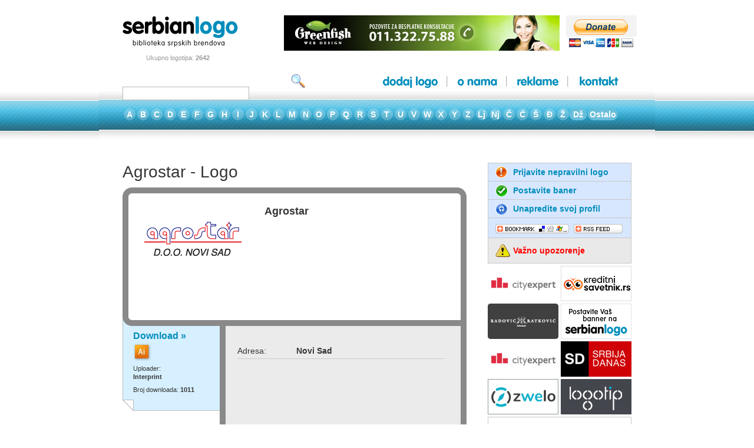

--- FILE ---
content_type: text/html
request_url: https://serbianlogo.com/logo_agrostar.php
body_size: 4758
content:
<!DOCTYPE html PUBLIC "-//W3C//DTD XHTML 1.0 Transitional//EN" "http://www.w3.org/TR/xhtml1/DTD/xhtml1-transitional.dtd">
<html xmlns="http://www.w3.org/1999/xhtml">
<head>
<meta http-equiv="Content-Type" content="text/html; charset=utf-8" />
<title>Agrostar Logo - SerbianLogo - Logotipi srpskih firmi u vektorskom formatu</title>
<meta name="keywords" content="logo logos logotip logoi logotipi znak znakovi serbian serbia srbija srpski firma firmi firme kompanija kompanije companies vektorski format vector brand brands" /> 
<meta name="description" content="Logotipi srpskih brendova u vektorskom formatu." /> 
<meta name="author" content="Sladjan Lukic, Milorad Stojkovic, Darko Krsmanovic, Dusan Milicevic - www.rainboworange.net, www.greenfish.rs" />
<link rel="shortcut icon" href="favicon.ico" />
<link rel="stylesheet" href="css/style.css" type="text/css" media="screen" />
<link rel="stylesheet" href="css/sIFR-screen.css" type="text/css" media="screen" />
<link rel="stylesheet" href="css/thickbox.css" type="text/css" media="screen" />
<link rel="stylesheet" href="css/sIFR-print.css" type="text/css" media="print" />
<script src="js/sifr.js" type="text/javascript"></script>
<script src="js/sifr-addons.js" type="text/javascript"></script>
<script src="js/script.js" type="text/javascript"></script>
<script src="js/jquery-1.2.pack.js" type="text/javascript"></script>
<script src="js/thickbox-compressed.js" type="text/javascript"></script>
<link rel="alternate" type="application/rss+xml" title="SerbianLogo RSS" href="http://www.serbianlogo.com/rss.xml" />
<link rel="shortcut icon" href="favicon.ico" type="image/x-icon" />

<!--[if lt IE 7]>
        <link href="css/ie-fix.css" rel="stylesheet" type="text/css" />
<![endif]--> 

</head>

<body>
<div class="bg-stripe-sub">
<div id="wrapper_sub">
	<div class="terminator"></div>
	<!-- HEADER START -->
	<div id="top">
		<script src="js/AC_RunActiveContent.js" type="text/javascript"></script>
<div id="logo"><a href="/"><img src="images/logo.gif" alt="Serbianlogo" border="0" /></a>
<p class="logo_counter">Ukupno logotipa: <strong>2642</strong></p></div>
			<div class="banner_top"><a href="https://greenfish.rs" target="_blank"><img src="images/banners/greenfish_468x60.jpg" alt="greenfish.rs" border="0" /></a>
			 <!--<a href="reklame.php"> <img src="images/banners/sl_postavite_banner_120x60.gif" alt="Postavite banner" border="0" /></a> -->
       <form action="https://www.paypal.com/cgi-bin/webscr" method="post">
<input type="hidden" name="cmd" value="_s-xclick"/>
<input type="hidden" name="hosted_button_id" value="SX8UK9FR9T8PJ"/>
<input type="image" src="images/donate.png" style="border:none;" name="submit" alt="PayPal - The safer, easier way to pay online."/>
<img alt="" border="0" src="https://www.paypalobjects.com/en_US/i/scr/pixel.gif" width="1" height="1"/>
</form>
			  </div>	</div>
	<div class="terminator1"></div>
	<!-- HEADER END -->
	<!-- NAV START-->
	<div id="mid_top_sub">
			<form action="search.php" method="post" id="search_form" name="search_form" enctype="multipart/form-data" onsubmit="return validateStandard(this, 'Morate uneti kriterijum za pretragu.');">
<div id="search_box_sub"><p>pretraga:</p><input name="search" type="text" id="search" maxlength="50" size="18" value="" />
		</div>
		<div id="search_button_sub"><input name="submit" type="image" value="submit" src="images/search_button_sub.gif" alt="Search" /></div>
</form>		<div id="top_nav_sub">
			<ul id="nav">
		<li><a class="nav_dodaj" href="dodaj_logo.php">dodaj logo</a><b>&nbsp;</b></li>    
		<li><a class="nav_o_nama" href="o_sajtu.php">o nama</a><b>&nbsp;</b></li>   
		<li><a class="nav_reklame" href="reklame.php" onclick="reklame.php" onmouseover="dropdownmenu(this, event, menu2, '160px')" onmouseout="delayhidemenu()">reklame</a><b>&nbsp;</b></li>   
		<li class="last"><a class="nav_kontakt" href="kontakt.php">kontakt</a></li> 
				</ul>		</div>
	</div>
	<!-- NAV END-->
	<div class="terminator"></div>
	
	<div id="letters_bg">
		<div id="letters_sub">
				<ul>  
					                              										<li><a href="logos_a.php" class="a">A</a></li>
										                              										<li><a href="logos_b.php" class="b">B</a></li>
										                              										<li><a href="logos_c.php" class="c">C</a></li>
										                              										<li><a href="logos_d.php" class="d">D</a></li>
										                              										<li><a href="logos_e.php" class="e">E</a></li>
										                              										<li><a href="logos_f.php" class="f">F</a></li>
										                              										<li><a href="logos_g.php" class="g">G</a></li>
										                              										<li><a href="logos_h.php" class="h">H</a></li>
										                              										<li><a href="logos_i.php" class="i">I</a></li>
										                              										<li><a href="logos_j.php" class="j">J</a></li>
										                              										<li><a href="logos_k.php" class="k">K</a></li>
										                              										<li><a href="logos_l.php" class="l">L</a></li>
										                              										<li><a href="logos_m.php" class="m">M</a></li>
										                              										<li><a href="logos_n.php" class="n">N</a></li>
										                              										<li><a href="logos_o.php" class="o">O</a></li>
										                              										<li><a href="logos_p.php" class="p">P</a></li>
										                              										<li><a href="logos_q.php" class="q">Q</a></li>
										                              										<li><a href="logos_r.php" class="r">R</a></li>
										                              										<li><a href="logos_s.php" class="s">S</a></li>
										                              										<li><a href="logos_t.php" class="t">T</a></li>
										                              										<li><a href="logos_u.php" class="u">U</a></li>
										                              										<li><a href="logos_v.php" class="v">V</a></li>
										                              										<li><a href="logos_w.php" class="w">W</a></li>
										                              										<li><a href="logos_x.php" class="x">X</a></li>
										                              										<li><a href="logos_y.php" class="y">Y</a></li>
										                              										<li><a href="logos_z.php" class="z">Z</a></li>
										                              										<li><a href="logos_lj.php" class="lj">Lj</a></li>
										                              										<li><a href="javascript:;" title="Nema trenutno logoa u ovoj kategoriji">Nj</a></li>
										                              										<li><a href="logos_ch.php" class="ch"> &#268;</a></li>
										                              										<li><a href="javascript:;" title="Nema trenutno logoa u ovoj kategoriji">&#262;</a></li>
										                              										<li><a href="logos_sh.php" class="sh">&Scaron;</a></li>
										                              										<li><a href="logos_dj.php" class="dj">&#272;</a></li>
										                              										<li><a href="logos_zj.php" class="zj">&#381;</a></li>
										                              										<li><a href="logos_dz.php" class="dz">D&#382;</a></li>
										                              										<li><a href="logos_ostalo.php" class="ostalo">Ostalo</a></li>
														</ul>
			</div>	</div>
	
	
	<div id="below_middle_sub" style="position:relative;">
  
  <div style="height:15px; margin:5px 0; position:absolute; left:41px; top:-6px;">
			<script type="text/javascript"><!--
				google_ad_client = "pub-2778523298784216";
				/* 728x15, created 5/15/09 */
				google_ad_slot = "7299469643";
				google_ad_width = 728;
				google_ad_height = 15;
				//-->
				</script>
				<script type="text/javascript"
				src="http://pagead2.googlesyndication.com/pagead/show_ads.js">
			</script>
		</div>
    
		<div class="terminator"></div>
	  <div id="left_sub" class="details">
						
						
			<h4>Agrostar - Logo</h4>
			
			<div class="logo_container">
				<div class="cont_top"></div>
					<div class="main_logo">
						<div class="logo_left"><img src="http://www.serbianlogo.com/thumbnails/agrostar.gif" alt="Agrostar - Logo" /></div>
						<div class="logo_right">
							<h1>Agrostar</h1>
														 
													</div>
					</div>
				<div class="cont_bottom"></div>
				
				<div id="more_info">
				<div class="terminator"></div>
				<div id="left_more_info">
					<div id="left_more_cont">
						<div id="download_logo">
						<p><b class="download"><a href="http://www.serbianlogo.com/go.php?logo=agrostar.ai#TB_inline?height=200&width=470&inlineId=thickbox_container_1305" class="thickbox">Download &raquo;</a></b></p>
						<p><a href="http://www.serbianlogo.com/go.php?logo=agrostar.ai#TB_inline?height=200&width=470&inlineId=thickbox_container_1305" class="thickbox"><img src="http://www.serbianlogo.com/images/icon_ai.gif" width="31" height="31" border="0" /></a></p>
						<p>Uploader:</p>
												<p><b>Interprint</b></p>
												
												 
						<p class="margin_p">Broj downloada: <span>1011</span></p>
					  </div>
					</div>
					<div id="left_more_bottom"></div>
				</div>
				<div id="right_more_info">
					<div id="more_info_content">
						<div id="address">
							  <div class="terminator2"></div>
							  								<div class="add_left"><p>Adresa:</p>
								</div>
								<div class="add_right"><p>Novi Sad</p>
								</div>
								<div class="terminator"></div>
																																																							  <div class="terminator"></div>
															  <div class="terminator2"></div>
						</div>
												<div id="unapredi_profil">
							<p class="unapredi">Unapredite profil. Dopunite informacije o Vašem brendu.</p>
							<p><a href="unapredite_profil.php">Kliknite ovde za više informacija &raquo;</a><a href="http://www.serbianlogo.com/pdf/Analytics_Serbianlogo_Jan2008.pdf" target="_blank"></a></p>
						</div>
											</div>
		 		</div>
				<div class="terminator"></div>
		</div>

		<div id="bottom_add"></div>
		</div>
			      <div id="thickbox_container_1305" style="display:none;">
     	<p><script type="text/javascript"><!--
							google_ad_client = "pub-2778523298784216";
							/* 468x60, created 7/28/09 */
							google_ad_slot = "6114466892";
							google_ad_width = 468;
							google_ad_height = 60;
							//-->
							</script>
							<script type="text/javascript"
							src="http://pagead2.googlesyndication.com/pagead/show_ads.js">
							</script>
							</p>
              <h3 class="upozorenje">Važno upozorenje!</h3>
			<p>Ovaj logo je intelektualna svojina njegovog vlasnika zaštićena zakonom. Pre upotrebe na bilo koji način, morate obezbediti izričitu dozvolu od vlasnika istog. U slučaju da to ne učinite kršite zakon. Skidanjem ovog logotipa na sopstveni računar oslobađate Serbianlogo svih posledica koje mogu proisteći iz vaše zakonite ili nezakonite upotrebe ovog logotipa.</p>
      <div style="margin:12px 0pt 82px 168px; display:block;"><form action="https://www.paypal.com/cgi-bin/webscr" method="post">
<input type="hidden" name="cmd" value="_s-xclick">
<input type="hidden" name="hosted_button_id" value="7101491">
<input type="image" src="images/donate.png" border="0" name="submit" alt="PayPal - The safer, easier way to pay online.">
<img alt="" border="0" src="https://www.paypal.com/en_US/i/scr/pixel.gif" width="1" height="1">
</form></div>
      <p><script type="text/javascript"><!--
							google_ad_client = "pub-2778523298784216";
							/* 468x15, created 7/28/09 */
							google_ad_slot = "3604595666";
							google_ad_width = 468;
							google_ad_height = 15;
							//-->
							</script>
							<script type="text/javascript"
							src="http://pagead2.googlesyndication.com/pagead/show_ads.js">
							</script>
							</p>
              <p><script type="text/javascript"><!--
							google_ad_client = "pub-2778523298784216";
							/* 468x60, created 7/28/09 */
							google_ad_slot = "6114466892";
							google_ad_width = 468;
							google_ad_height = 60;
							//-->
							</script>
							<script type="text/javascript"
							src="http://pagead2.googlesyndication.com/pagead/show_ads.js">
							</script>
							</p>
              <p style="text-align:right;"><a style="color:#FF0000;" href="http://www.serbianlogo.com/go.php?logo=agrostar.ai">Download &raquo;</a></p>
      </div>
						
						<!-- START ADDITIONAL LOGO -->
			<h4 class="more">Agrostar - Novi Logo</h4>
		    <div class="logo_container">
				<div class="terminator"></div>
				<div class="cont_top"></div>
				<div class="main_logo">
				<div class="logo_left"><img src="http://www.serbianlogo.com/thumbnails/agrostar1.gif" alt="Agrostar - Novi Logo" /></div>
				<div class="logo_right">
					<div class="terminator"></div>
					<div class="upload_info">
					<p>Uploader: </p>
										<p>Branislav Ponoćko</p>
										
										
					<p class="margin_p">Broj downloada: <span>925</span></p>
					</div>
					<div class="download_more" style="background:url(images/new/new_icon_ai.gif) no-repeat 20px 4px">
					
         <b class="download"><a href="http://www.serbianlogo.com/go.php?logo=agrostar1.ai#TB_inline?height=200&width=470&inlineId=thickbox_container_1468" class="thickbox">Download &raquo;</a></b>
					</div>
					<div class="terminator"></div>
				</div>
				</div>
				<div class="add"></div>
			</div>
			
			      <div id="thickbox_container_1468" style="display:none;">
     	<p><script type="text/javascript"><!--
							google_ad_client = "pub-2778523298784216";
							/* 468x60, created 7/28/09 */
							google_ad_slot = "6114466892";
							google_ad_width = 468;
							google_ad_height = 60;
							//-->
							</script>
							<script type="text/javascript"
							src="http://pagead2.googlesyndication.com/pagead/show_ads.js">
							</script>
							</p>
              <h3 class="upozorenje">Važno upozorenje!</h3>
			<p>Ovaj logo je intelektualna svojina njegovog vlasnika zaštićena zakonom. Pre upotrebe na bilo koji način, morate obezbediti izričitu dozvolu od vlasnika istog. U slučaju da to ne učinite kršite zakon. Skidanjem ovog logotipa na sopstveni računar oslobađate Serbianlogo svih posledica koje mogu proisteći iz vaše zakonite ili nezakonite upotrebe ovog logotipa.</p>
      <div style="margin:12px 0pt 82px 168px; display:block;"><form action="https://www.paypal.com/cgi-bin/webscr" method="post">
<input type="hidden" name="cmd" value="_s-xclick">
<input type="hidden" name="hosted_button_id" value="7101491">
<input type="image" src="images/donate.png" border="0" name="submit" alt="PayPal - The safer, easier way to pay online.">
<img alt="" border="0" src="https://www.paypal.com/en_US/i/scr/pixel.gif" width="1" height="1">
</form></div>
      <p><script type="text/javascript"><!--
							google_ad_client = "pub-2778523298784216";
							/* 468x15, created 7/28/09 */
							google_ad_slot = "3604595666";
							google_ad_width = 468;
							google_ad_height = 15;
							//-->
							</script>
							<script type="text/javascript"
							src="http://pagead2.googlesyndication.com/pagead/show_ads.js">
							</script>
							</p>
              <p><script type="text/javascript"><!--
							google_ad_client = "pub-2778523298784216";
							/* 468x60, created 7/28/09 */
							google_ad_slot = "6114466892";
							google_ad_width = 468;
							google_ad_height = 60;
							//-->
							</script>
							<script type="text/javascript"
							src="http://pagead2.googlesyndication.com/pagead/show_ads.js">
							</script>
							</p>
              <p style="text-align:right;"><a style="color:#FF0000;" href="http://www.serbianlogo.com/go.php?logo=agrostar1.ai">Download &raquo;</a></p>
      </div>
						
		</div>
		<!-- END ADDITIONAL LOGO -->
		
		<div id="right_sub">

			<div id="top_right_sub" >

				<div class="prijavite"><p><a href="prijavi_nepravilnost.php?logo_id=1305">Prijavite nepravilni logo</a></p></div>

				<div class="postavite"><p><a href="reklame.php">Postavite baner</a></p></div>

				<div class="unapredite"><p><a href="unapredite_profil.php">Unapredite svoj profil</a></p></div>
				<div class="book_rss">

						<div class="terminator"></div>

						<div id="book"><!-- AddThis Bookmark Button BEGIN -->
<a href="http://www.addthis.com/bookmark.php" onclick="addthis_url   = location.href; addthis_title = document.title; return addthis_click(this);" target="_blank"><img src="images/new/bookmark.gif" alt="bookmark" border="0" /></a><script type="text/javascript">var addthis_pub = 'mikispeed';</script><script type="text/javascript" src="http://s9.addthis.com/js/widget.php?v=10"></script>  
<!-- AddThis Bookmark Button END --></div>
<div id="rss"><!-- AddThis Feed Button BEGIN -->
<a href="http://www.addthis.com/feed.php?pub=mikispeed&amp;h1=http%3A%2F%2Fwww.serbianlogo.com%2Frss.xml&amp;t1=" title="Subscribe using any feed reader!"><img src="images/new/rss_right.gif" alt="rss" border="0" /></a><!-- AddThis Feed Button END --></div>
						<div class="terminator"></div>

				</div>

			</div>

			<div id="mid_right_sub">

				<h1><a href="javascript:;" onclick="javascript:toggleWarning();">Važno upozorenje</a></h1>

				<p id="warning_message">Ovaj logo je intelektualna svojina njegovog vlasnika zaštićena zakonom. Pre upotrebe na bilo koji način, morate obezbediti izričitu dozvolu od vlasnika istog. U slučaju da to ne učinite kršite zakon. Skidanjem ovog logotipa na sopstveni računar oslobađate Serbianlogo svih posledica koje mogu proisteći iz vaše zakonite ili nezakonite upotrebe ovog logotipa.</p>

	  	</div>

			<div class="right_banners">

				<div class="terminator"></div>

				<div class="sub_banner_left">
				<a href="https://cityexpert.rs/" target="_blank" ><img src="images/banners/cityexpert.jpg" alt="Agencija za nekretnine Beograd"/></a></div>
				<div class="sub_banner_right"><a href="https://kreditnisavetnik.rs/" target="_blank"><img src="images/banners/stambeni-krediti-kreditni-savetnik.jpg" alt="Stambeni krediti" /></a></div>

				<div class="terminator"></div>

				<div class="sub_banner_left"><a href="https://www.rrattorneys.com" target="_blank"><img src="images/banners/radovic_ratkovic_gray_120x60.gif" alt="" /></a></div>
				<div class="sub_banner_right"><a href="reklame.php"><img src="images/banners/sl_postavite_banner_120x60.gif" alt="postavite banner" /></a></div>

				<div class="terminator"></div>

				<div class="sub_banner_left"><a href="https://cityexpert.rs/" target="_blank"><img src="images/banners/cityexpert.jpg" alt="Izdavanje stanova Beograd" /></a></div>
				<div class="sub_banner_right"><a href="https://www.srbijadanas.com/" target="_blank"><img src="images/banners/srbijadanas.com.jpg" alt="Srbija Danas"></a></div>

				<div class="terminator"></div>

				<div class="sub_banner_left"><a href="https://zwelo.si/" target="_blank"><img src="images/banners/zwelo.jpg" alt="Prodaja stanovanj Ljubljana" /></a></div>
				<div class="sub_banner_right"><a href="https://logodizajn.rs" target="_blank"><img src="images/banners/logodizajn_120x60.gif" alt="logodizajn.rs" /></a></div>

				<div class="terminator"></div>

			</div>

			<div id="bottom_right_sub">

				

			</div>

		</div>

		<div class="terminator"></div>

	</div>		<div class="terminator"></div>
	</div>
	<div class="bottomm"><div id="footer_home">
<p class="bottom-nav"><a href="o_sajtu.php">Dodaj logo</a>  |  <a href="o_sajtu.php">O nama</a>  |  <a href="reklame.php">Reklamirajte se</a>  |  <a href="unapredite_profil.php">Unapredite profil</a>  |  <a href="kontakt.php">Kontakt</a></p>

<p class="testimonials">
<i>"Moram da Vas pohvalim na istrajnosti i konstantnom poboljšanju preglednosti sajta. U poslednje vreme primećujem da ste se okrenuli marketingu, i da na putu do logoa sve češće nalećem na reklame i banere, ali Vas potpuno razumem, jer nijedan sajt ne može da živi bez podrške. Samo tako nastavite."</i>
<b>Danilo Marković</b><br />

</p>
Copyright &copy; 2004 - <?php print date("Y"); ?> <a href="/" title="Logotipi Srpskih Firmi">Serbian Logo</a>. Sva prava su zadr&#382;ana. Ne kopirati bez dozvole. <br />
<strong><a href="http://www.greenfish.rs/" title="Web Dizajn" target="_blank">Web dizajn</a> i <a href="http://www.greenfish.rs/usluge_logo_dizajn.php" title="Logo Dizajn" target="_blank">Logo Dizajn</a>: <a href="http://www.greenfish.rs/usluge_web_dizajn.php" title="Web Dizajn" target="_blank">Greenfish</a></strong>.


</div></div></div>

<script src="http://www.google-analytics.com/urchin.js" type="text/javascript">
</script>
<script type="text/javascript">
_uacct = "UA-392353-3";
urchinTracker();
</script>
</body>
</html>